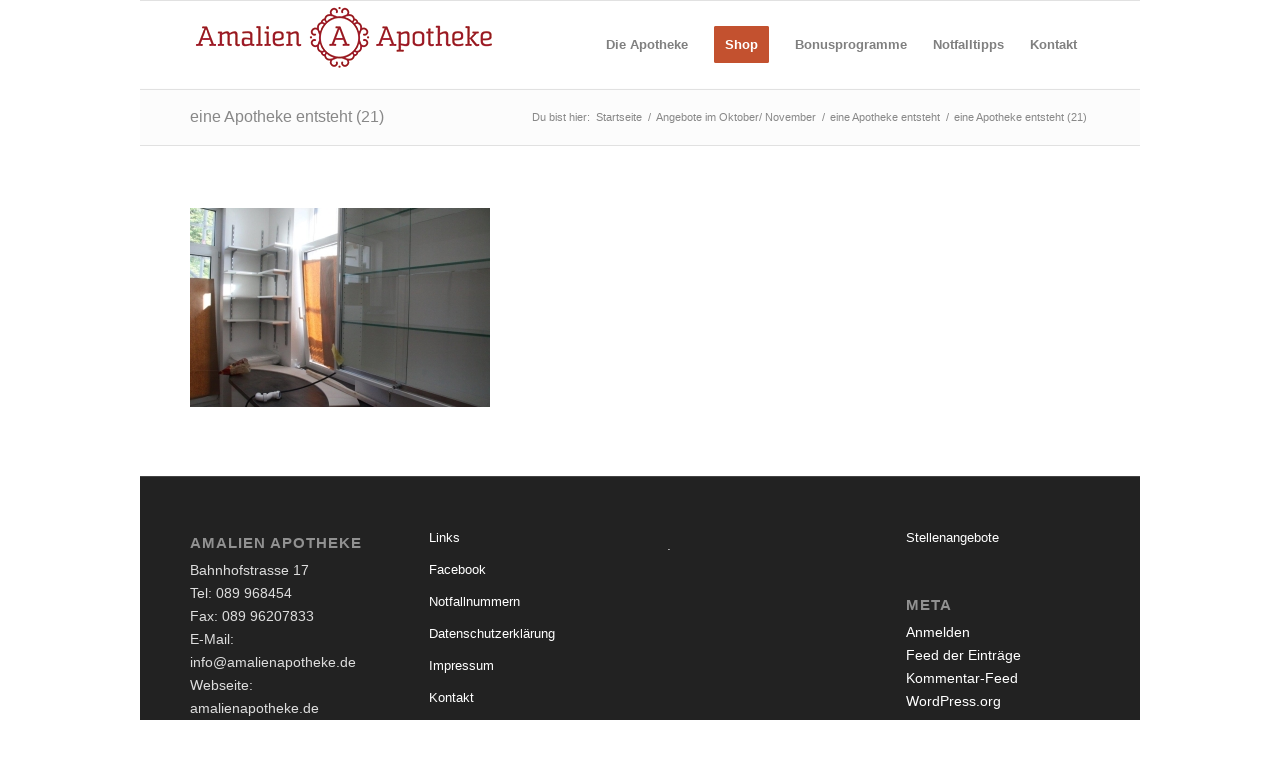

--- FILE ---
content_type: text/html; charset=UTF-8
request_url: https://amalienapotheke.de/bilder-apothekenteam/eine-apotheke-entsteht-21/
body_size: 9762
content:
<!DOCTYPE html>
<html dir="ltr" lang="de" class="html_boxed responsive av-preloader-disabled  html_header_top html_logo_left html_main_nav_header html_menu_right html_slim html_header_sticky html_header_shrinking_disabled html_mobile_menu_phone html_header_searchicon_disabled html_content_align_center html_header_unstick_top_disabled html_header_stretch_disabled html_av-overlay-side html_av-overlay-side-classic html_av-submenu-noclone html_entry_id_4663 av-cookies-no-cookie-consent av-no-preview av-default-lightbox html_text_menu_active av-mobile-menu-switch-default">
<head>
<meta charset="UTF-8" />
<meta name="robots" content="index, follow" />
<!-- mobile setting -->
<meta name="viewport" content="width=device-width, initial-scale=1">
<!-- Scripts/CSS and wp_head hook -->
<title>eine Apotheke entsteht (21) | Amalien Apotheke Ismaning</title>
<style>img:is([sizes="auto" i], [sizes^="auto," i]) { contain-intrinsic-size: 3000px 1500px }</style>
<!-- All in One SEO 4.8.7 - aioseo.com -->
<meta name="robots" content="max-image-preview:large" />
<meta name="google-site-verification" content="geccas_SeNc76XNg-tJ1F9OQkUfDCMNmMyfOjPxDB3w" />
<link rel="canonical" href="https://amalienapotheke.de/bilder-apothekenteam/eine-apotheke-entsteht-21/" />
<meta name="generator" content="All in One SEO (AIOSEO) 4.8.7" />
<script type="application/ld+json" class="aioseo-schema">
{"@context":"https:\/\/schema.org","@graph":[{"@type":"BreadcrumbList","@id":"https:\/\/amalienapotheke.de\/bilder-apothekenteam\/eine-apotheke-entsteht-21\/#breadcrumblist","itemListElement":[{"@type":"ListItem","@id":"https:\/\/amalienapotheke.de#listItem","position":1,"name":"Home","item":"https:\/\/amalienapotheke.de","nextItem":{"@type":"ListItem","@id":"https:\/\/amalienapotheke.de\/bilder-apothekenteam\/eine-apotheke-entsteht-21\/#listItem","name":"eine Apotheke entsteht (21)"}},{"@type":"ListItem","@id":"https:\/\/amalienapotheke.de\/bilder-apothekenteam\/eine-apotheke-entsteht-21\/#listItem","position":2,"name":"eine Apotheke entsteht (21)","previousItem":{"@type":"ListItem","@id":"https:\/\/amalienapotheke.de#listItem","name":"Home"}}]},{"@type":"ItemPage","@id":"https:\/\/amalienapotheke.de\/bilder-apothekenteam\/eine-apotheke-entsteht-21\/#itempage","url":"https:\/\/amalienapotheke.de\/bilder-apothekenteam\/eine-apotheke-entsteht-21\/","name":"eine Apotheke entsteht (21) | Amalien Apotheke Ismaning","inLanguage":"de-DE","isPartOf":{"@id":"https:\/\/amalienapotheke.de\/#website"},"breadcrumb":{"@id":"https:\/\/amalienapotheke.de\/bilder-apothekenteam\/eine-apotheke-entsteht-21\/#breadcrumblist"},"author":{"@id":"https:\/\/amalienapotheke.de\/author\/amalien-apotheke\/#author"},"creator":{"@id":"https:\/\/amalienapotheke.de\/author\/amalien-apotheke\/#author"},"datePublished":"2013-09-29T14:01:48+02:00","dateModified":"2013-09-29T14:01:48+02:00"},{"@type":"Organization","@id":"https:\/\/amalienapotheke.de\/#organization","name":"Amalien Apotheke Ismaning","description":"f\u00fcr Ihre Gesundheit","url":"https:\/\/amalienapotheke.de\/"},{"@type":"Person","@id":"https:\/\/amalienapotheke.de\/author\/amalien-apotheke\/#author","url":"https:\/\/amalienapotheke.de\/author\/amalien-apotheke\/","name":"Amalien Apotheke","image":{"@type":"ImageObject","@id":"https:\/\/amalienapotheke.de\/bilder-apothekenteam\/eine-apotheke-entsteht-21\/#authorImage","url":"https:\/\/secure.gravatar.com\/avatar\/bdbf01229ca5db835b51f616500a18e6abb54aeb4d2c4d6a49765161a1f54b6c?s=96&d=mm&r=g","width":96,"height":96,"caption":"Amalien Apotheke"}},{"@type":"WebSite","@id":"https:\/\/amalienapotheke.de\/#website","url":"https:\/\/amalienapotheke.de\/","name":"Amalienapotheke in Ismaning","description":"f\u00fcr Ihre Gesundheit","inLanguage":"de-DE","publisher":{"@id":"https:\/\/amalienapotheke.de\/#organization"}}]}
</script>
<!-- All in One SEO -->
<link rel="alternate" type="application/rss+xml" title="Amalien Apotheke Ismaning &raquo; Feed" href="https://amalienapotheke.de/feed/" />
<link rel="alternate" type="application/rss+xml" title="Amalien Apotheke Ismaning &raquo; Kommentar-Feed" href="https://amalienapotheke.de/comments/feed/" />
<!-- <link rel='stylesheet' id='wp-block-library-css' href='https://amalienapotheke.de/wp-includes/css/dist/block-library/style.min.css' type='text/css' media='all' /> -->
<link rel="stylesheet" type="text/css" href="//amalienapotheke.de/wp-content/cache/wpfc-minified/2fqs4ek1/fy5hq.css" media="all"/>
<style id='pdfemb-pdf-embedder-viewer-style-inline-css' type='text/css'>
.wp-block-pdfemb-pdf-embedder-viewer{max-width:none}
</style>
<style id='global-styles-inline-css' type='text/css'>
:root{--wp--preset--aspect-ratio--square: 1;--wp--preset--aspect-ratio--4-3: 4/3;--wp--preset--aspect-ratio--3-4: 3/4;--wp--preset--aspect-ratio--3-2: 3/2;--wp--preset--aspect-ratio--2-3: 2/3;--wp--preset--aspect-ratio--16-9: 16/9;--wp--preset--aspect-ratio--9-16: 9/16;--wp--preset--color--black: #000000;--wp--preset--color--cyan-bluish-gray: #abb8c3;--wp--preset--color--white: #ffffff;--wp--preset--color--pale-pink: #f78da7;--wp--preset--color--vivid-red: #cf2e2e;--wp--preset--color--luminous-vivid-orange: #ff6900;--wp--preset--color--luminous-vivid-amber: #fcb900;--wp--preset--color--light-green-cyan: #7bdcb5;--wp--preset--color--vivid-green-cyan: #00d084;--wp--preset--color--pale-cyan-blue: #8ed1fc;--wp--preset--color--vivid-cyan-blue: #0693e3;--wp--preset--color--vivid-purple: #9b51e0;--wp--preset--color--metallic-red: #b02b2c;--wp--preset--color--maximum-yellow-red: #edae44;--wp--preset--color--yellow-sun: #eeee22;--wp--preset--color--palm-leaf: #83a846;--wp--preset--color--aero: #7bb0e7;--wp--preset--color--old-lavender: #745f7e;--wp--preset--color--steel-teal: #5f8789;--wp--preset--color--raspberry-pink: #d65799;--wp--preset--color--medium-turquoise: #4ecac2;--wp--preset--gradient--vivid-cyan-blue-to-vivid-purple: linear-gradient(135deg,rgba(6,147,227,1) 0%,rgb(155,81,224) 100%);--wp--preset--gradient--light-green-cyan-to-vivid-green-cyan: linear-gradient(135deg,rgb(122,220,180) 0%,rgb(0,208,130) 100%);--wp--preset--gradient--luminous-vivid-amber-to-luminous-vivid-orange: linear-gradient(135deg,rgba(252,185,0,1) 0%,rgba(255,105,0,1) 100%);--wp--preset--gradient--luminous-vivid-orange-to-vivid-red: linear-gradient(135deg,rgba(255,105,0,1) 0%,rgb(207,46,46) 100%);--wp--preset--gradient--very-light-gray-to-cyan-bluish-gray: linear-gradient(135deg,rgb(238,238,238) 0%,rgb(169,184,195) 100%);--wp--preset--gradient--cool-to-warm-spectrum: linear-gradient(135deg,rgb(74,234,220) 0%,rgb(151,120,209) 20%,rgb(207,42,186) 40%,rgb(238,44,130) 60%,rgb(251,105,98) 80%,rgb(254,248,76) 100%);--wp--preset--gradient--blush-light-purple: linear-gradient(135deg,rgb(255,206,236) 0%,rgb(152,150,240) 100%);--wp--preset--gradient--blush-bordeaux: linear-gradient(135deg,rgb(254,205,165) 0%,rgb(254,45,45) 50%,rgb(107,0,62) 100%);--wp--preset--gradient--luminous-dusk: linear-gradient(135deg,rgb(255,203,112) 0%,rgb(199,81,192) 50%,rgb(65,88,208) 100%);--wp--preset--gradient--pale-ocean: linear-gradient(135deg,rgb(255,245,203) 0%,rgb(182,227,212) 50%,rgb(51,167,181) 100%);--wp--preset--gradient--electric-grass: linear-gradient(135deg,rgb(202,248,128) 0%,rgb(113,206,126) 100%);--wp--preset--gradient--midnight: linear-gradient(135deg,rgb(2,3,129) 0%,rgb(40,116,252) 100%);--wp--preset--font-size--small: 1rem;--wp--preset--font-size--medium: 1.125rem;--wp--preset--font-size--large: 1.75rem;--wp--preset--font-size--x-large: clamp(1.75rem, 3vw, 2.25rem);--wp--preset--spacing--20: 0.44rem;--wp--preset--spacing--30: 0.67rem;--wp--preset--spacing--40: 1rem;--wp--preset--spacing--50: 1.5rem;--wp--preset--spacing--60: 2.25rem;--wp--preset--spacing--70: 3.38rem;--wp--preset--spacing--80: 5.06rem;--wp--preset--shadow--natural: 6px 6px 9px rgba(0, 0, 0, 0.2);--wp--preset--shadow--deep: 12px 12px 50px rgba(0, 0, 0, 0.4);--wp--preset--shadow--sharp: 6px 6px 0px rgba(0, 0, 0, 0.2);--wp--preset--shadow--outlined: 6px 6px 0px -3px rgba(255, 255, 255, 1), 6px 6px rgba(0, 0, 0, 1);--wp--preset--shadow--crisp: 6px 6px 0px rgba(0, 0, 0, 1);}:root { --wp--style--global--content-size: 800px;--wp--style--global--wide-size: 1130px; }:where(body) { margin: 0; }.wp-site-blocks > .alignleft { float: left; margin-right: 2em; }.wp-site-blocks > .alignright { float: right; margin-left: 2em; }.wp-site-blocks > .aligncenter { justify-content: center; margin-left: auto; margin-right: auto; }:where(.is-layout-flex){gap: 0.5em;}:where(.is-layout-grid){gap: 0.5em;}.is-layout-flow > .alignleft{float: left;margin-inline-start: 0;margin-inline-end: 2em;}.is-layout-flow > .alignright{float: right;margin-inline-start: 2em;margin-inline-end: 0;}.is-layout-flow > .aligncenter{margin-left: auto !important;margin-right: auto !important;}.is-layout-constrained > .alignleft{float: left;margin-inline-start: 0;margin-inline-end: 2em;}.is-layout-constrained > .alignright{float: right;margin-inline-start: 2em;margin-inline-end: 0;}.is-layout-constrained > .aligncenter{margin-left: auto !important;margin-right: auto !important;}.is-layout-constrained > :where(:not(.alignleft):not(.alignright):not(.alignfull)){max-width: var(--wp--style--global--content-size);margin-left: auto !important;margin-right: auto !important;}.is-layout-constrained > .alignwide{max-width: var(--wp--style--global--wide-size);}body .is-layout-flex{display: flex;}.is-layout-flex{flex-wrap: wrap;align-items: center;}.is-layout-flex > :is(*, div){margin: 0;}body .is-layout-grid{display: grid;}.is-layout-grid > :is(*, div){margin: 0;}body{padding-top: 0px;padding-right: 0px;padding-bottom: 0px;padding-left: 0px;}a:where(:not(.wp-element-button)){text-decoration: underline;}:root :where(.wp-element-button, .wp-block-button__link){background-color: #32373c;border-width: 0;color: #fff;font-family: inherit;font-size: inherit;line-height: inherit;padding: calc(0.667em + 2px) calc(1.333em + 2px);text-decoration: none;}.has-black-color{color: var(--wp--preset--color--black) !important;}.has-cyan-bluish-gray-color{color: var(--wp--preset--color--cyan-bluish-gray) !important;}.has-white-color{color: var(--wp--preset--color--white) !important;}.has-pale-pink-color{color: var(--wp--preset--color--pale-pink) !important;}.has-vivid-red-color{color: var(--wp--preset--color--vivid-red) !important;}.has-luminous-vivid-orange-color{color: var(--wp--preset--color--luminous-vivid-orange) !important;}.has-luminous-vivid-amber-color{color: var(--wp--preset--color--luminous-vivid-amber) !important;}.has-light-green-cyan-color{color: var(--wp--preset--color--light-green-cyan) !important;}.has-vivid-green-cyan-color{color: var(--wp--preset--color--vivid-green-cyan) !important;}.has-pale-cyan-blue-color{color: var(--wp--preset--color--pale-cyan-blue) !important;}.has-vivid-cyan-blue-color{color: var(--wp--preset--color--vivid-cyan-blue) !important;}.has-vivid-purple-color{color: var(--wp--preset--color--vivid-purple) !important;}.has-metallic-red-color{color: var(--wp--preset--color--metallic-red) !important;}.has-maximum-yellow-red-color{color: var(--wp--preset--color--maximum-yellow-red) !important;}.has-yellow-sun-color{color: var(--wp--preset--color--yellow-sun) !important;}.has-palm-leaf-color{color: var(--wp--preset--color--palm-leaf) !important;}.has-aero-color{color: var(--wp--preset--color--aero) !important;}.has-old-lavender-color{color: var(--wp--preset--color--old-lavender) !important;}.has-steel-teal-color{color: var(--wp--preset--color--steel-teal) !important;}.has-raspberry-pink-color{color: var(--wp--preset--color--raspberry-pink) !important;}.has-medium-turquoise-color{color: var(--wp--preset--color--medium-turquoise) !important;}.has-black-background-color{background-color: var(--wp--preset--color--black) !important;}.has-cyan-bluish-gray-background-color{background-color: var(--wp--preset--color--cyan-bluish-gray) !important;}.has-white-background-color{background-color: var(--wp--preset--color--white) !important;}.has-pale-pink-background-color{background-color: var(--wp--preset--color--pale-pink) !important;}.has-vivid-red-background-color{background-color: var(--wp--preset--color--vivid-red) !important;}.has-luminous-vivid-orange-background-color{background-color: var(--wp--preset--color--luminous-vivid-orange) !important;}.has-luminous-vivid-amber-background-color{background-color: var(--wp--preset--color--luminous-vivid-amber) !important;}.has-light-green-cyan-background-color{background-color: var(--wp--preset--color--light-green-cyan) !important;}.has-vivid-green-cyan-background-color{background-color: var(--wp--preset--color--vivid-green-cyan) !important;}.has-pale-cyan-blue-background-color{background-color: var(--wp--preset--color--pale-cyan-blue) !important;}.has-vivid-cyan-blue-background-color{background-color: var(--wp--preset--color--vivid-cyan-blue) !important;}.has-vivid-purple-background-color{background-color: var(--wp--preset--color--vivid-purple) !important;}.has-metallic-red-background-color{background-color: var(--wp--preset--color--metallic-red) !important;}.has-maximum-yellow-red-background-color{background-color: var(--wp--preset--color--maximum-yellow-red) !important;}.has-yellow-sun-background-color{background-color: var(--wp--preset--color--yellow-sun) !important;}.has-palm-leaf-background-color{background-color: var(--wp--preset--color--palm-leaf) !important;}.has-aero-background-color{background-color: var(--wp--preset--color--aero) !important;}.has-old-lavender-background-color{background-color: var(--wp--preset--color--old-lavender) !important;}.has-steel-teal-background-color{background-color: var(--wp--preset--color--steel-teal) !important;}.has-raspberry-pink-background-color{background-color: var(--wp--preset--color--raspberry-pink) !important;}.has-medium-turquoise-background-color{background-color: var(--wp--preset--color--medium-turquoise) !important;}.has-black-border-color{border-color: var(--wp--preset--color--black) !important;}.has-cyan-bluish-gray-border-color{border-color: var(--wp--preset--color--cyan-bluish-gray) !important;}.has-white-border-color{border-color: var(--wp--preset--color--white) !important;}.has-pale-pink-border-color{border-color: var(--wp--preset--color--pale-pink) !important;}.has-vivid-red-border-color{border-color: var(--wp--preset--color--vivid-red) !important;}.has-luminous-vivid-orange-border-color{border-color: var(--wp--preset--color--luminous-vivid-orange) !important;}.has-luminous-vivid-amber-border-color{border-color: var(--wp--preset--color--luminous-vivid-amber) !important;}.has-light-green-cyan-border-color{border-color: var(--wp--preset--color--light-green-cyan) !important;}.has-vivid-green-cyan-border-color{border-color: var(--wp--preset--color--vivid-green-cyan) !important;}.has-pale-cyan-blue-border-color{border-color: var(--wp--preset--color--pale-cyan-blue) !important;}.has-vivid-cyan-blue-border-color{border-color: var(--wp--preset--color--vivid-cyan-blue) !important;}.has-vivid-purple-border-color{border-color: var(--wp--preset--color--vivid-purple) !important;}.has-metallic-red-border-color{border-color: var(--wp--preset--color--metallic-red) !important;}.has-maximum-yellow-red-border-color{border-color: var(--wp--preset--color--maximum-yellow-red) !important;}.has-yellow-sun-border-color{border-color: var(--wp--preset--color--yellow-sun) !important;}.has-palm-leaf-border-color{border-color: var(--wp--preset--color--palm-leaf) !important;}.has-aero-border-color{border-color: var(--wp--preset--color--aero) !important;}.has-old-lavender-border-color{border-color: var(--wp--preset--color--old-lavender) !important;}.has-steel-teal-border-color{border-color: var(--wp--preset--color--steel-teal) !important;}.has-raspberry-pink-border-color{border-color: var(--wp--preset--color--raspberry-pink) !important;}.has-medium-turquoise-border-color{border-color: var(--wp--preset--color--medium-turquoise) !important;}.has-vivid-cyan-blue-to-vivid-purple-gradient-background{background: var(--wp--preset--gradient--vivid-cyan-blue-to-vivid-purple) !important;}.has-light-green-cyan-to-vivid-green-cyan-gradient-background{background: var(--wp--preset--gradient--light-green-cyan-to-vivid-green-cyan) !important;}.has-luminous-vivid-amber-to-luminous-vivid-orange-gradient-background{background: var(--wp--preset--gradient--luminous-vivid-amber-to-luminous-vivid-orange) !important;}.has-luminous-vivid-orange-to-vivid-red-gradient-background{background: var(--wp--preset--gradient--luminous-vivid-orange-to-vivid-red) !important;}.has-very-light-gray-to-cyan-bluish-gray-gradient-background{background: var(--wp--preset--gradient--very-light-gray-to-cyan-bluish-gray) !important;}.has-cool-to-warm-spectrum-gradient-background{background: var(--wp--preset--gradient--cool-to-warm-spectrum) !important;}.has-blush-light-purple-gradient-background{background: var(--wp--preset--gradient--blush-light-purple) !important;}.has-blush-bordeaux-gradient-background{background: var(--wp--preset--gradient--blush-bordeaux) !important;}.has-luminous-dusk-gradient-background{background: var(--wp--preset--gradient--luminous-dusk) !important;}.has-pale-ocean-gradient-background{background: var(--wp--preset--gradient--pale-ocean) !important;}.has-electric-grass-gradient-background{background: var(--wp--preset--gradient--electric-grass) !important;}.has-midnight-gradient-background{background: var(--wp--preset--gradient--midnight) !important;}.has-small-font-size{font-size: var(--wp--preset--font-size--small) !important;}.has-medium-font-size{font-size: var(--wp--preset--font-size--medium) !important;}.has-large-font-size{font-size: var(--wp--preset--font-size--large) !important;}.has-x-large-font-size{font-size: var(--wp--preset--font-size--x-large) !important;}
:where(.wp-block-post-template.is-layout-flex){gap: 1.25em;}:where(.wp-block-post-template.is-layout-grid){gap: 1.25em;}
:where(.wp-block-columns.is-layout-flex){gap: 2em;}:where(.wp-block-columns.is-layout-grid){gap: 2em;}
:root :where(.wp-block-pullquote){font-size: 1.5em;line-height: 1.6;}
</style>
<!-- <link rel='stylesheet' id='avia-merged-styles-css' href='https://amalienapotheke.de/wp-content/uploads/dynamic_avia/avia-merged-styles-b108bbb4d4d3e9108a2eba1c2ba5b3f2---68ba7a59937c1.css' type='text/css' media='all' /> -->
<link rel="stylesheet" type="text/css" href="//amalienapotheke.de/wp-content/cache/wpfc-minified/dran7axf/kymx.css" media="all"/>
<script src='//amalienapotheke.de/wp-content/cache/wpfc-minified/l0st2ax0/kymx.js' type="text/javascript"></script>
<!-- <script type="text/javascript" src="https://amalienapotheke.de/wp-includes/js/jquery/jquery.min.js" id="jquery-core-js"></script> -->
<!-- <script type="text/javascript" src="https://amalienapotheke.de/wp-includes/js/jquery/jquery-migrate.min.js" id="jquery-migrate-js"></script> -->
<!-- <script type="text/javascript" src="https://amalienapotheke.de/wp-content/uploads/dynamic_avia/avia-head-scripts-0dac8b8a2e2dbca312eecf89b7fec87c---68ba7a59cbe9b.js" id="avia-head-scripts-js"></script> -->
<link rel="https://api.w.org/" href="https://amalienapotheke.de/wp-json/" /><link rel="alternate" title="JSON" type="application/json" href="https://amalienapotheke.de/wp-json/wp/v2/media/4663" /><link rel="EditURI" type="application/rsd+xml" title="RSD" href="https://amalienapotheke.de/xmlrpc.php?rsd" />
<link rel='shortlink' href='https://amalienapotheke.de/?p=4663' />
<link rel="alternate" title="oEmbed (JSON)" type="application/json+oembed" href="https://amalienapotheke.de/wp-json/oembed/1.0/embed?url=https%3A%2F%2Famalienapotheke.de%2Fbilder-apothekenteam%2Feine-apotheke-entsteht-21%2F" />
<link rel="alternate" title="oEmbed (XML)" type="text/xml+oembed" href="https://amalienapotheke.de/wp-json/oembed/1.0/embed?url=https%3A%2F%2Famalienapotheke.de%2Fbilder-apothekenteam%2Feine-apotheke-entsteht-21%2F&#038;format=xml" />
<script type="text/javascript">
(function(url){
if(/(?:Chrome\/26\.0\.1410\.63 Safari\/537\.31|WordfenceTestMonBot)/.test(navigator.userAgent)){ return; }
var addEvent = function(evt, handler) {
if (window.addEventListener) {
document.addEventListener(evt, handler, false);
} else if (window.attachEvent) {
document.attachEvent('on' + evt, handler);
}
};
var removeEvent = function(evt, handler) {
if (window.removeEventListener) {
document.removeEventListener(evt, handler, false);
} else if (window.detachEvent) {
document.detachEvent('on' + evt, handler);
}
};
var evts = 'contextmenu dblclick drag dragend dragenter dragleave dragover dragstart drop keydown keypress keyup mousedown mousemove mouseout mouseover mouseup mousewheel scroll'.split(' ');
var logHuman = function() {
if (window.wfLogHumanRan) { return; }
window.wfLogHumanRan = true;
var wfscr = document.createElement('script');
wfscr.type = 'text/javascript';
wfscr.async = true;
wfscr.src = url + '&r=' + Math.random();
(document.getElementsByTagName('head')[0]||document.getElementsByTagName('body')[0]).appendChild(wfscr);
for (var i = 0; i < evts.length; i++) {
removeEvent(evts[i], logHuman);
}
};
for (var i = 0; i < evts.length; i++) {
addEvent(evts[i], logHuman);
}
})('//amalienapotheke.de/?wordfence_lh=1&hid=56A0A059087C6209242CFE3299E64566');
</script><link rel="profile" href="https://gmpg.org/xfn/11" />
<link rel="alternate" type="application/rss+xml" title="Amalien Apotheke Ismaning RSS2 Feed" href="https://amalienapotheke.de/feed/" />
<link rel="pingback" href="https://amalienapotheke.de/xmlrpc.php" />
<!--[if lt IE 9]><script src="https://amalienapotheke.de/wp-content/themes/enfold/js/html5shiv.js"></script><![endif]-->
<!-- To speed up the rendering and to display the site as fast as possible to the user we include some styles and scripts for above the fold content inline -->
<script type="text/javascript">'use strict';var avia_is_mobile=!1;if(/Android|webOS|iPhone|iPad|iPod|BlackBerry|IEMobile|Opera Mini/i.test(navigator.userAgent)&&'ontouchstart' in document.documentElement){avia_is_mobile=!0;document.documentElement.className+=' avia_mobile '}
else{document.documentElement.className+=' avia_desktop '};document.documentElement.className+=' js_active ';(function(){var e=['-webkit-','-moz-','-ms-',''],n='',o=!1,a=!1;for(var t in e){if(e[t]+'transform' in document.documentElement.style){o=!0;n=e[t]+'transform'};if(e[t]+'perspective' in document.documentElement.style){a=!0}};if(o){document.documentElement.className+=' avia_transform '};if(a){document.documentElement.className+=' avia_transform3d '};if(typeof document.getElementsByClassName=='function'&&typeof document.documentElement.getBoundingClientRect=='function'&&avia_is_mobile==!1){if(n&&window.innerHeight>0){setTimeout(function(){var e=0,o={},a=0,t=document.getElementsByClassName('av-parallax'),i=window.pageYOffset||document.documentElement.scrollTop;for(e=0;e<t.length;e++){t[e].style.top='0px';o=t[e].getBoundingClientRect();a=Math.ceil((window.innerHeight+i-o.top)*0.3);t[e].style[n]='translate(0px, '+a+'px)';t[e].style.top='auto';t[e].className+=' enabled-parallax '}},50)}}})();</script><link rel="icon" href="https://amalienapotheke.de/wp-content/uploads/2023/10/cropped-Favicon-32x32.png" sizes="32x32" />
<link rel="icon" href="https://amalienapotheke.de/wp-content/uploads/2023/10/cropped-Favicon-192x192.png" sizes="192x192" />
<link rel="apple-touch-icon" href="https://amalienapotheke.de/wp-content/uploads/2023/10/cropped-Favicon-180x180.png" />
<meta name="msapplication-TileImage" content="https://amalienapotheke.de/wp-content/uploads/2023/10/cropped-Favicon-270x270.png" />
<style type="text/css">
@font-face {font-family: 'entypo-fontello'; font-weight: normal; font-style: normal; font-display: auto;
src: url('https://amalienapotheke.de/wp-content/themes/enfold/config-templatebuilder/avia-template-builder/assets/fonts/entypo-fontello.woff2') format('woff2'),
url('https://amalienapotheke.de/wp-content/themes/enfold/config-templatebuilder/avia-template-builder/assets/fonts/entypo-fontello.woff') format('woff'),
url('https://amalienapotheke.de/wp-content/themes/enfold/config-templatebuilder/avia-template-builder/assets/fonts/entypo-fontello.ttf') format('truetype'),
url('https://amalienapotheke.de/wp-content/themes/enfold/config-templatebuilder/avia-template-builder/assets/fonts/entypo-fontello.svg#entypo-fontello') format('svg'),
url('https://amalienapotheke.de/wp-content/themes/enfold/config-templatebuilder/avia-template-builder/assets/fonts/entypo-fontello.eot'),
url('https://amalienapotheke.de/wp-content/themes/enfold/config-templatebuilder/avia-template-builder/assets/fonts/entypo-fontello.eot?#iefix') format('embedded-opentype');
} #top .avia-font-entypo-fontello, body .avia-font-entypo-fontello, html body [data-av_iconfont='entypo-fontello']:before{ font-family: 'entypo-fontello'; }
</style>
<!--
Debugging Info for Theme support: 
Theme: Enfold
Version: 6.0.9
Installed: enfold
AviaFramework Version: 5.6
AviaBuilder Version: 5.3
aviaElementManager Version: 1.0.1
- - - - - - - - - - -
ChildTheme: Enfold Child
ChildTheme Version: 1.0
ChildTheme Installed: enfold
- - - - - - - - - - -
ML:1024-PU:34-PLA:12
WP:6.8.2
Compress: CSS:all theme files - JS:all theme files
Updates: disabled
PLAu:11
-->
</head>
<body data-rsssl=1 id="top" class="attachment wp-singular attachment-template-default attachmentid-4663 attachment-jpeg wp-theme-enfold wp-child-theme-enfold-child boxed rtl_columns av-curtain-numeric cormorant_garamond open_sans  post-type-attachment avia-responsive-images-support" itemscope="itemscope" itemtype="https://schema.org/WebPage" >
<div id='wrap_all'>
<header id='header' class='all_colors header_color light_bg_color  av_header_top av_logo_left av_main_nav_header av_menu_right av_slim av_header_sticky av_header_shrinking_disabled av_header_stretch_disabled av_mobile_menu_phone av_header_searchicon_disabled av_header_unstick_top_disabled av_bottom_nav_disabled  av_header_border_disabled' aria-label="Header" data-av_shrink_factor='50' role="banner" itemscope="itemscope" itemtype="https://schema.org/WPHeader" >
<div  id='header_main' class='container_wrap container_wrap_logo'>
<div class='container av-logo-container'><div class='inner-container'><span class='logo avia-standard-logo'><a href='https://amalienapotheke.de/' class='' aria-label='amalienlogo' title='amalienlogo'><img src="https://amalienapotheke.de/wp-content/uploads/amalienlogo.gif" height="100" width="300" alt='Amalien Apotheke Ismaning' title='amalienlogo' /></a></span><nav class='main_menu' data-selectname='Wähle eine Seite'  role="navigation" itemscope="itemscope" itemtype="https://schema.org/SiteNavigationElement" ><div class="avia-menu av-main-nav-wrap"><ul role="menu" class="menu av-main-nav" id="avia-menu"><li role="menuitem" id="menu-item-4365" class="menu-item menu-item-type-post_type menu-item-object-page menu-item-has-children menu-item-top-level menu-item-top-level-1"><a href="https://amalienapotheke.de/die-apotheke/" itemprop="url" tabindex="0"><span class="avia-bullet"></span><span class="avia-menu-text">Die Apotheke</span><span class="avia-menu-fx"><span class="avia-arrow-wrap"><span class="avia-arrow"></span></span></span></a>
<ul class="sub-menu">
<li role="menuitem" id="menu-item-4581" class="menu-item menu-item-type-post_type menu-item-object-page"><a href="https://amalienapotheke.de/unsere-namenspatronin/" itemprop="url" tabindex="0"><span class="avia-bullet"></span><span class="avia-menu-text">unsere Namenspatronin</span></a></li>
<li role="menuitem" id="menu-item-4371" class="menu-item menu-item-type-post_type menu-item-object-page"><a href="https://amalienapotheke.de/philosophie/" itemprop="url" tabindex="0"><span class="avia-bullet"></span><span class="avia-menu-text">Philosophie</span></a></li>
<li role="menuitem" id="menu-item-4116" class="menu-item menu-item-type-post_type menu-item-object-page"><a href="https://amalienapotheke.de/lage/" itemprop="url" tabindex="0"><span class="avia-bullet"></span><span class="avia-menu-text">Lage &#038; Anfahrt</span></a></li>
<li role="menuitem" id="menu-item-4117" class="menu-item menu-item-type-post_type menu-item-object-page"><a href="https://amalienapotheke.de/team/" itemprop="url" tabindex="0"><span class="avia-bullet"></span><span class="avia-menu-text">Team</span></a></li>
<li role="menuitem" id="menu-item-6147" class="menu-item menu-item-type-post_type menu-item-object-page"><a href="https://amalienapotheke.de/die-apotheke/stellenangebote/" itemprop="url" tabindex="0"><span class="avia-bullet"></span><span class="avia-menu-text">Stellenangebote</span></a></li>
<li role="menuitem" id="menu-item-4121" class="menu-item menu-item-type-post_type menu-item-object-page menu-item-has-children"><a href="https://amalienapotheke.de/galerie/" itemprop="url" tabindex="0"><span class="avia-bullet"></span><span class="avia-menu-text">Galerie</span></a>
<ul class="sub-menu">
<li role="menuitem" id="menu-item-4360" class="menu-item menu-item-type-post_type menu-item-object-page"><a href="https://amalienapotheke.de/bilder-apothekenteam/" itemprop="url" tabindex="0"><span class="avia-bullet"></span><span class="avia-menu-text">eine Apotheke entsteht</span></a></li>
<li role="menuitem" id="menu-item-4561" class="menu-item menu-item-type-post_type menu-item-object-page"><a href="https://amalienapotheke.de/bilder-apotheke-und-team/" itemprop="url" tabindex="0"><span class="avia-bullet"></span><span class="avia-menu-text">Bilder Apotheke und Team</span></a></li>
</ul>
</li>
<li role="menuitem" id="menu-item-4372" class="menu-item menu-item-type-post_type menu-item-object-page"><a href="https://amalienapotheke.de/sortiment/" itemprop="url" tabindex="0"><span class="avia-bullet"></span><span class="avia-menu-text">Sortiment</span></a></li>
<li role="menuitem" id="menu-item-4118" class="menu-item menu-item-type-post_type menu-item-object-page"><a href="https://amalienapotheke.de/serviceleistungen-sortiment/" itemprop="url" tabindex="0"><span class="avia-bullet"></span><span class="avia-menu-text">Leistungen / Service</span></a></li>
</ul>
</li>
<li role="menuitem" id="menu-item-6088" class="menu-item menu-item-type-custom menu-item-object-custom av-menu-button av-menu-button-colored menu-item-top-level menu-item-top-level-2"><a target="_blank" href="https://amalienapotheke.ptcloud.de/" itemprop="url" tabindex="0"><span class="avia-bullet"></span><span class="avia-menu-text">Shop</span><span class="avia-menu-fx"><span class="avia-arrow-wrap"><span class="avia-arrow"></span></span></span></a></li>
<li role="menuitem" id="menu-item-4575" class="menu-item menu-item-type-post_type menu-item-object-page menu-item-has-children menu-item-top-level menu-item-top-level-3"><a href="https://amalienapotheke.de/bonusprogramme/" itemprop="url" tabindex="0"><span class="avia-bullet"></span><span class="avia-menu-text">Bonusprogramme</span><span class="avia-menu-fx"><span class="avia-arrow-wrap"><span class="avia-arrow"></span></span></span></a>
<ul class="sub-menu">
<li role="menuitem" id="menu-item-4576" class="menu-item menu-item-type-post_type menu-item-object-page"><a href="https://amalienapotheke.de/amalientaler/" itemprop="url" tabindex="0"><span class="avia-bullet"></span><span class="avia-menu-text">Amalientaler</span></a></li>
<li role="menuitem" id="menu-item-4370" class="menu-item menu-item-type-post_type menu-item-object-page"><a href="https://amalienapotheke.de/gesundheitskarte/" itemprop="url" tabindex="0"><span class="avia-bullet"></span><span class="avia-menu-text">Gesundheitskarte</span></a></li>
</ul>
</li>
<li role="menuitem" id="menu-item-4364" class="menu-item menu-item-type-post_type menu-item-object-page menu-item-has-children menu-item-top-level menu-item-top-level-4"><a href="https://amalienapotheke.de/notfalltipps/" itemprop="url" tabindex="0"><span class="avia-bullet"></span><span class="avia-menu-text">Notfalltipps</span><span class="avia-menu-fx"><span class="avia-arrow-wrap"><span class="avia-arrow"></span></span></span></a>
<ul class="sub-menu">
<li role="menuitem" id="menu-item-4119" class="menu-item menu-item-type-post_type menu-item-object-page"><a href="https://amalienapotheke.de/notdienst-wichtige-adressen/" itemprop="url" tabindex="0"><span class="avia-bullet"></span><span class="avia-menu-text">Apotheken-Notdienst</span></a></li>
<li role="menuitem" id="menu-item-4369" class="menu-item menu-item-type-post_type menu-item-object-page"><a href="https://amalienapotheke.de/bereitschaftsdienst/" itemprop="url" tabindex="0"><span class="avia-bullet"></span><span class="avia-menu-text">Bereitschaftsdienst</span></a></li>
<li role="menuitem" id="menu-item-4368" class="menu-item menu-item-type-post_type menu-item-object-page"><a href="https://amalienapotheke.de/notfallnummern/" itemprop="url" tabindex="0"><span class="avia-bullet"></span><span class="avia-menu-text">Notfallnummern</span></a></li>
<li role="menuitem" id="menu-item-4120" class="menu-item menu-item-type-post_type menu-item-object-page"><a href="https://amalienapotheke.de/arzte-in-ismaning/" itemprop="url" tabindex="0"><span class="avia-bullet"></span><span class="avia-menu-text">Ärzte in Ismaning</span></a></li>
<li role="menuitem" id="menu-item-4367" class="menu-item menu-item-type-post_type menu-item-object-page"><a href="https://amalienapotheke.de/facharztsuche/" itemprop="url" tabindex="0"><span class="avia-bullet"></span><span class="avia-menu-text">Facharztsuche</span></a></li>
</ul>
</li>
<li role="menuitem" id="menu-item-4366" class="menu-item menu-item-type-post_type menu-item-object-page menu-item-has-children menu-item-top-level menu-item-top-level-5"><a href="https://amalienapotheke.de/kontakt/" itemprop="url" tabindex="0"><span class="avia-bullet"></span><span class="avia-menu-text">Kontakt</span><span class="avia-menu-fx"><span class="avia-arrow-wrap"><span class="avia-arrow"></span></span></span></a>
<ul class="sub-menu">
<li role="menuitem" id="menu-item-4614" class="menu-item menu-item-type-post_type menu-item-object-page"><a href="https://amalienapotheke.de/lage/" itemprop="url" tabindex="0"><span class="avia-bullet"></span><span class="avia-menu-text">Lage &#038; Anfahrt</span></a></li>
<li role="menuitem" id="menu-item-4114" class="menu-item menu-item-type-post_type menu-item-object-page"><a href="https://amalienapotheke.de/impressum/" itemprop="url" tabindex="0"><span class="avia-bullet"></span><span class="avia-menu-text">Impressum</span></a></li>
</ul>
</li>
<li class="av-burger-menu-main menu-item-avia-special " role="menuitem">
<a href="#" aria-label="Menü" aria-hidden="false">
<span class="av-hamburger av-hamburger--spin av-js-hamburger">
<span class="av-hamburger-box">
<span class="av-hamburger-inner"></span>
<strong>Menü</strong>
</span>
</span>
<span class="avia_hidden_link_text">Menü</span>
</a>
</li></ul></div></nav></div> </div> 
<!-- end container_wrap-->
</div>
<div class="header_bg"></div>
<!-- end header -->
</header>
<div id='main' class='all_colors' data-scroll-offset='88'>
<div class='stretch_full container_wrap alternate_color light_bg_color title_container'><div class='container'><h1 class='main-title entry-title '><a href='https://amalienapotheke.de/bilder-apothekenteam/eine-apotheke-entsteht-21/' rel='bookmark' title='Permanenter Link zu: eine Apotheke entsteht (21)'  itemprop="headline" >eine Apotheke entsteht (21)</a></h1><div class="breadcrumb breadcrumbs avia-breadcrumbs"><div class="breadcrumb-trail" ><span class="trail-before"><span class="breadcrumb-title">Du bist hier:</span></span> <span  itemscope="itemscope" itemtype="https://schema.org/BreadcrumbList" ><span  itemscope="itemscope" itemtype="https://schema.org/ListItem" itemprop="itemListElement" ><a itemprop="url" href="https://amalienapotheke.de" title="Amalien Apotheke Ismaning" rel="home" class="trail-begin"><span itemprop="name">Startseite</span></a><span itemprop="position" class="hidden">1</span></span></span> <span class="sep">/</span> <span  itemscope="itemscope" itemtype="https://schema.org/BreadcrumbList" ><span  itemscope="itemscope" itemtype="https://schema.org/ListItem" itemprop="itemListElement" ><a itemprop="url" href="https://amalienapotheke.de/?page_id=5706" title="Angebote im Oktober/ November"><span itemprop="name">Angebote im Oktober/ November</span></a><span itemprop="position" class="hidden">2</span></span></span> <span class="sep">/</span> <span  itemscope="itemscope" itemtype="https://schema.org/BreadcrumbList" ><span  itemscope="itemscope" itemtype="https://schema.org/ListItem" itemprop="itemListElement" ><a itemprop="url" href="https://amalienapotheke.de/bilder-apothekenteam/" title="eine Apotheke entsteht"><span itemprop="name">eine Apotheke entsteht</span></a><span itemprop="position" class="hidden">3</span></span></span> <span class="sep">/</span> <span class="trail-end">eine Apotheke entsteht (21)</span></div></div></div></div>
<div class='container_wrap container_wrap_first main_color fullsize'>
<div class='container'>
<main class='template-page content  av-content-full alpha units av-main-page'  role="main" itemprop="mainContentOfPage" >
<article class='post-entry post-entry-type-page post-entry-4663'  itemscope="itemscope" itemtype="https://schema.org/CreativeWork" >
<div class="entry-content-wrapper clearfix">
<header class="entry-content-header" aria-label="Page Content for: eine Apotheke entsteht (21)"></header><div class="entry-content"  itemprop="text" ><p class="attachment"><a href='https://amalienapotheke.de/wp-content/uploads/eine-Apotheke-entsteht-21.jpg'><img decoding="async" width="300" height="199" src="https://amalienapotheke.de/wp-content/uploads/eine-Apotheke-entsteht-21-300x199.jpg" class="attachment-medium size-medium" alt="" srcset="https://amalienapotheke.de/wp-content/uploads/eine-Apotheke-entsteht-21-300x199.jpg 300w, https://amalienapotheke.de/wp-content/uploads/eine-Apotheke-entsteht-21-1024x682.jpg 1024w, https://amalienapotheke.de/wp-content/uploads/eine-Apotheke-entsteht-21.jpg 1280w" sizes="(max-width: 300px) 100vw, 300px" /></a></p>
</div><footer class="entry-footer"></footer>			</div>
</article><!--end post-entry-->
<!--end content-->
</main>
</div><!--end container-->
</div><!-- close default .container_wrap element -->
				<div class='container_wrap footer_color' id='footer'>
<div class='container'>
<div class='flex_column av_one_fourth  first el_before_av_one_fourth'><section id="custom_html-2" class="widget_text widget clearfix widget_custom_html"><h3 class="widgettitle">AMALIEN APOTHEKE</h3><div class="textwidget custom-html-widget">Bahnhofstrasse 17
<br>
Tel: 089 968454<br>
Fax: 089 96207833<br>
E-Mail:<br>
<a href="/cdn-cgi/l/email-protection" class="__cf_email__" data-cfemail="60090e060f20010d010c09050e01100f1408050b054e0405">[email&#160;protected]</a>
Webseite:<br>
amalienapotheke.de</div><span class="seperator extralight-border"></span></section></div><div class='flex_column av_one_fourth  el_after_av_one_fourth el_before_av_one_fourth '><section id="nav_menu-2" class="widget clearfix widget_nav_menu"><div class="menu-footer-container"><ul id="menu-footer" class="menu"><li id="menu-item-4639" class="menu-item menu-item-type-post_type menu-item-object-page menu-item-4639"><a href="https://amalienapotheke.de/links/">Links</a></li>
<li id="menu-item-4832" class="menu-item menu-item-type-custom menu-item-object-custom menu-item-4832"><a href="https://www.facebook.com/amalienapotheke">Facebook</a></li>
<li id="menu-item-4640" class="menu-item menu-item-type-post_type menu-item-object-page menu-item-4640"><a href="https://amalienapotheke.de/notfallnummern/">Notfallnummern</a></li>
<li id="menu-item-5321" class="menu-item menu-item-type-post_type menu-item-object-page menu-item-privacy-policy menu-item-5321"><a rel="privacy-policy" href="https://amalienapotheke.de/datenschutzerklaerung/">Datenschutzerklärung</a></li>
<li id="menu-item-4637" class="menu-item menu-item-type-post_type menu-item-object-page menu-item-4637"><a href="https://amalienapotheke.de/impressum/">Impressum</a></li>
<li id="menu-item-4638" class="menu-item menu-item-type-post_type menu-item-object-page menu-item-4638"><a href="https://amalienapotheke.de/kontakt/">Kontakt</a></li>
</ul></div><span class="seperator extralight-border"></span></section></div><div class='flex_column av_one_fourth  el_after_av_one_fourth el_before_av_one_fourth '><section id="text-2" class="widget clearfix widget_text">			<div class="textwidget"><p>.</p>
</div>
<span class="seperator extralight-border"></span></section></div><div class='flex_column av_one_fourth  el_after_av_one_fourth el_before_av_one_fourth '><section id="nav_menu-3" class="widget clearfix widget_nav_menu"><div class="menu-stellenangebote-container"><ul id="menu-stellenangebote" class="menu"><li id="menu-item-6148" class="menu-item menu-item-type-post_type menu-item-object-page menu-item-6148"><a href="https://amalienapotheke.de/die-apotheke/stellenangebote/">Stellenangebote</a></li>
</ul></div><span class="seperator extralight-border"></span></section><section id="meta-2" class="widget clearfix widget_meta"><h3 class="widgettitle">Meta</h3>
<ul>
<li><a href="https://amalienapotheke.de/wp-login.php">Anmelden</a></li>
<li><a href="https://amalienapotheke.de/feed/">Feed der Einträge</a></li>
<li><a href="https://amalienapotheke.de/comments/feed/">Kommentar-Feed</a></li>
<li><a href="https://de.wordpress.org/">WordPress.org</a></li>
</ul>
<span class="seperator extralight-border"></span></section></div>
</div>
<!-- ####### END FOOTER CONTAINER ####### -->
</div>
<footer class='container_wrap socket_color' id='socket'  role="contentinfo" itemscope="itemscope" itemtype="https://schema.org/WPFooter" aria-label="Copyright and company info" >
<div class='container'>
<span class='copyright'>© Copyright - Amalienapotheke in Ismaning </span>
<ul class='noLightbox social_bookmarks icon_count_1'><li class='social_bookmarks_facebook av-social-link-facebook social_icon_1'><a  target="_blank" aria-label="Link zu Facebook" href='https://www.facebook.com/amalienapotheke' aria-hidden='false' data-av_icon='' data-av_iconfont='entypo-fontello' title='Facebook'><span class='avia_hidden_link_text'>Facebook</span></a></li></ul>
</div>
<!-- ####### END SOCKET CONTAINER ####### -->
</footer>
<!-- end main -->
</div>
<!-- end wrap_all --></div>
<a href='#top' title='Nach oben scrollen' id='scroll-top-link' aria-hidden='true' data-av_icon='' data-av_iconfont='entypo-fontello' tabindex='-1'><span class="avia_hidden_link_text">Nach oben scrollen</span></a>
<div id="fb-root"></div>
<script data-cfasync="false" src="/cdn-cgi/scripts/5c5dd728/cloudflare-static/email-decode.min.js"></script><script type="speculationrules">
{"prefetch":[{"source":"document","where":{"and":[{"href_matches":"\/*"},{"not":{"href_matches":["\/wp-*.php","\/wp-admin\/*","\/wp-content\/uploads\/*","\/wp-content\/*","\/wp-content\/plugins\/*","\/wp-content\/themes\/enfold-child\/*","\/wp-content\/themes\/enfold\/*","\/*\\?(.+)"]}},{"not":{"selector_matches":"a[rel~=\"nofollow\"]"}},{"not":{"selector_matches":".no-prefetch, .no-prefetch a"}}]},"eagerness":"conservative"}]}
</script>
<script type='text/javascript'>
/* <![CDATA[ */  
var avia_framework_globals = avia_framework_globals || {};
avia_framework_globals.frameworkUrl = 'https://amalienapotheke.de/wp-content/themes/enfold/framework/';
avia_framework_globals.installedAt = 'https://amalienapotheke.de/wp-content/themes/enfold/';
avia_framework_globals.ajaxurl = 'https://amalienapotheke.de/wp-admin/admin-ajax.php';
/* ]]> */ 
</script>
<script type="text/javascript" src="https://amalienapotheke.de/wp-content/uploads/dynamic_avia/avia-footer-scripts-a5bed28f29c634e46e29d3ccee3a453d---68ba7a5a82e2a.js" id="avia-footer-scripts-js"></script>
<script defer src="https://static.cloudflareinsights.com/beacon.min.js/vcd15cbe7772f49c399c6a5babf22c1241717689176015" integrity="sha512-ZpsOmlRQV6y907TI0dKBHq9Md29nnaEIPlkf84rnaERnq6zvWvPUqr2ft8M1aS28oN72PdrCzSjY4U6VaAw1EQ==" data-cf-beacon='{"version":"2024.11.0","token":"2372136e26ea47adbbde5cc24313c7f6","r":1,"server_timing":{"name":{"cfCacheStatus":true,"cfEdge":true,"cfExtPri":true,"cfL4":true,"cfOrigin":true,"cfSpeedBrain":true},"location_startswith":null}}' crossorigin="anonymous"></script>
</body>
</html><!-- WP Fastest Cache file was created in 0.833 seconds, on 8. September 2025 @ 00:10 -->